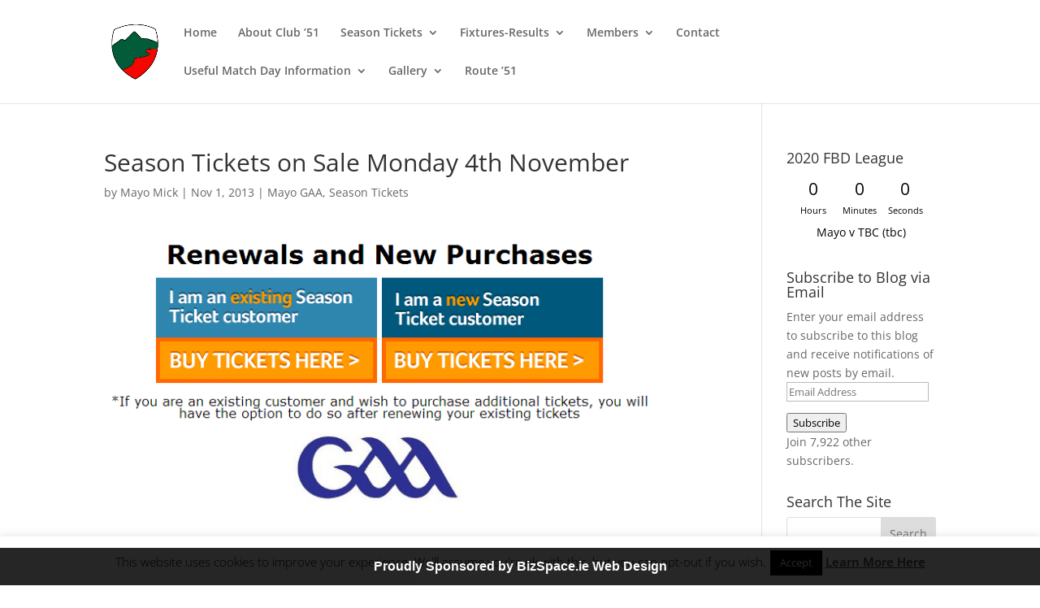

--- FILE ---
content_type: text/javascript
request_url: https://mayoclub51.com/wp-content/plugins/divi-article-cards/assets/js/scripts.js?ver=20160602
body_size: 4643
content:
jQuery(document).ready(function ($) {
  if (!$('.divi-100-article-card').length) {
    return false;
  } else {
    $('.et_pb_blog_grid').find('.et_pb_post').each(function() {
      var $this = $(this);

      /**
       * Adds article-card class to div
       */
      $this
        .addClass('article-card');

      /**
       * Creates content div and appends to post
       */
      $this
        .append('<div class="article-card__content" />');

      /**
       * Post variables
       */
      var postContent = $this.find('.article-card__content');
      var postMeta = $this.children('.post-meta');

      /**
       * Excerpt variables
       */
      var excerpt = $this.clone().children().remove().end().text().trim();
      var excerptWrap = $('<div class="article-card__excerpt" />');

      if ($this.children('p').not('p.post-meta').length > 0) {
        excerpt = $this.children('p').not('p.post-meta').text();
        $this.children('p').not('p.post-meta').remove();
      }

      /**
       * Check if excerpt is over 100 characters
       */
      if (excerpt.length > 80) {
        excerpt = excerpt.substring(0, 80).split(" ").slice(0, -1).join(" ") + "..."
      }

      /**
       * Creates category div based off post-meta children
       */
      postMeta
        .children('a')
        .addClass('article-card__category')
        .appendTo(postContent);

      /**
       * Appends excerpt to content div
       */
      excerptWrap
        .text(excerpt)
        .appendTo(postContent);

      /**
       * Creates meta div and appends to content
       */
      postContent
        .append('<div class="article-card__meta" />');

      /**
       * Removes old text from post
       */
      $this
        .contents()
        .filter(function () {
          return (this.nodeType == 3);
        })
        .remove();

      /**
       * Creates date div based off .published
       */
      $(this).find('.published').text(function() {
        return $(this).text().slice(0, -6);
      });

      $this
        .find('.published')
        .appendTo(this)
        .replaceWith(function (i, text) {
          return (
            text
              .replace(/([a-zA-Z]+)([\d\D]*)/g,
                '<div class="article-card__date">\
                  <span class="article-card__day">$2</span>\
                  <span class="article-card__month">$1</span>\
                </div>'
              )
          );
        });

        /**
         * Removes comma, spaces from day
         */
        $this
          .find('.article-card__day')
          .text(function() {
            return $(this)
                    .text()
                    .replace(/\,/g, '')
                    .trim();
          });

      /**
       * Add article-card__title class to title
       */
      $this
        .find('.entry-title')
        .addClass('article-card__title')
        .prependTo(postContent);

      /**
       * Appends author to content div
       */
      $this
        .find('.author')
        .addClass('article-card__author')
        .appendTo($this.find('.article-card__meta'));


      /**
       * Get existing comment and appends it to post comment
       */
      var comments = postMeta.text().replace(/[^a-zA-Z0-9 ]/g, "").replace("by", "").trim();

      if (comments) {
        $('<span class="article-card__comments">' + comments + '</span>')
          .appendTo($this.find('.article-card__meta'));
      }

      /**
       * Remove old post-meta div
       */
      postMeta.remove();

      /**
       * Hide excerpt by default on desktop
       */
      if ($(window).width() > 768) {
        $this
          .children()
          .children('.article-card__excerpt')
          .hide();
      }

      /**
       * Get outer height of content div and applies a padding to card
       */
      function postModuleSize() {
        var postContentHeight = postContent.outerHeight();

        $this.css({
          'padding-bottom': postContentHeight
        });
      }

      setTimeout(postModuleSize, 100);

      /**
       * Recall getPostContentSize() on window resize
       */
      $(window).resize(function() {
        postModuleSize();
      });

      /**
       * Handle animations on desktop
       */
      if ($(window).width() > 768) {

        /**
         * Prevents loading incorrect state
         */
        setTimeout(function() {
          $this.on('hover', function () {
            $this.find('.article-card__excerpt').stop().animate({
              height: "toggle",
              opacity: "toggle"
            }, 200);
          });
        });
      }
    });
  }
});